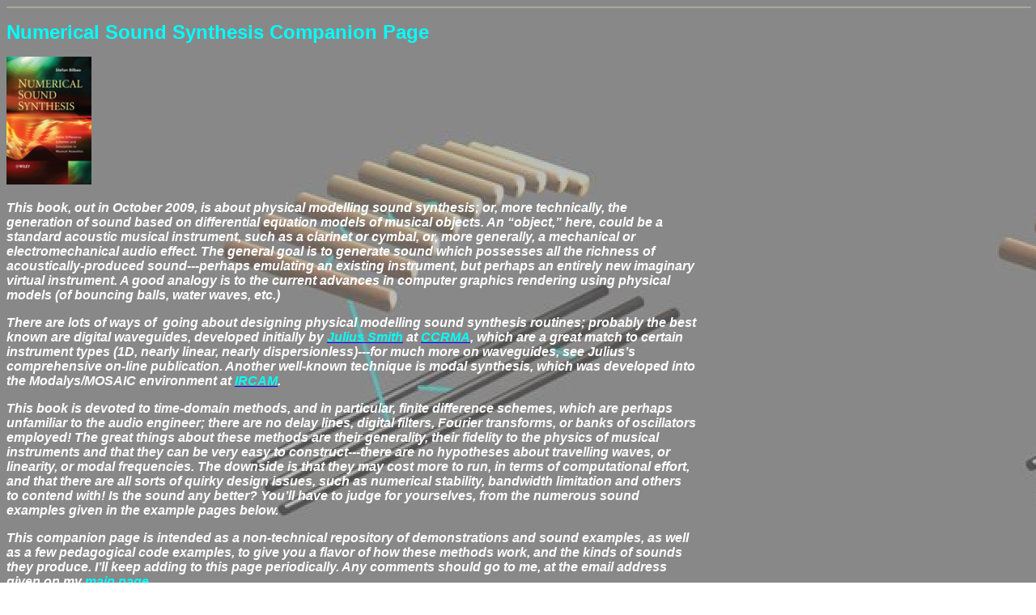

--- FILE ---
content_type: text/html; charset=UTF-8
request_url: https://www2.ph.ed.ac.uk/~sbilbao/nsstop.html
body_size: 3900
content:
<html xmlns:v="urn:schemas-microsoft-com:vml"
xmlns:o="urn:schemas-microsoft-com:office:office"
xmlns:w="urn:schemas-microsoft-com:office:word"
xmlns="http://www.w3.org/TR/REC-html40">

<head>
<meta http-equiv=Content-Type content="text/html; charset=us-ascii">
<meta name=ProgId content=Word.Document>
<meta name=Generator content="Microsoft Word 10">
<meta name=Originator content="Microsoft Word 10">
<link rel=File-List href="nsstop_files/filelist.xml">
<link rel=Edit-Time-Data href="nsstop_files/editdata.mso">
<!--[if !mso]>
<style>
v\:* {behavior:url(#default#VML);}
o\:* {behavior:url(#default#VML);}
w\:* {behavior:url(#default#VML);}
.shape {behavior:url(#default#VML);}
</style>
<![endif]-->
<title>Stefan Bilbao</title>
<!--[if gte mso 9]><xml>
 <o:DocumentProperties>
  <o:Author>sbilbao</o:Author>
  <o:Template>Normal</o:Template>
  <o:LastAuthor>sbilbao</o:LastAuthor>
  <o:Revision>46</o:Revision>
  <o:TotalTime>219</o:TotalTime>
  <o:Created>2009-09-14T17:02:00Z</o:Created>
  <o:LastSaved>2010-10-28T15:20:00Z</o:LastSaved>
  <o:Pages>1</o:Pages>
  <o:Words>526</o:Words>
  <o:Characters>3002</o:Characters>
  <o:Company>University of Edinburgh</o:Company>
  <o:Lines>25</o:Lines>
  <o:Paragraphs>7</o:Paragraphs>
  <o:CharactersWithSpaces>3521</o:CharactersWithSpaces>
  <o:Version>10.6858</o:Version>
 </o:DocumentProperties>
</xml><![endif]--><!--[if gte mso 9]><xml>
 <w:WordDocument>
  <w:BrowserLevel>MicrosoftInternetExplorer4</w:BrowserLevel>
 </w:WordDocument>
</xml><![endif]-->
<style>
<!--
 /* Style Definitions */
 p.MsoNormal, li.MsoNormal, div.MsoNormal
	{mso-style-parent:"";
	margin:0cm;
	margin-bottom:.0001pt;
	mso-pagination:widow-orphan;
	font-size:12.0pt;
	font-family:"Times New Roman";
	mso-fareast-font-family:"Times New Roman";}
h2
	{mso-margin-top-alt:auto;
	margin-right:0cm;
	mso-margin-bottom-alt:auto;
	margin-left:0cm;
	mso-pagination:widow-orphan;
	mso-outline-level:2;
	font-size:18.0pt;
	font-family:"Times New Roman";
	font-weight:bold;}
a:link, span.MsoHyperlink
	{color:blue;
	text-decoration:underline;
	text-underline:single;}
a:visited, span.MsoHyperlinkFollowed
	{color:blue;
	text-decoration:underline;
	text-underline:single;}
p
	{mso-margin-top-alt:auto;
	margin-right:0cm;
	mso-margin-bottom-alt:auto;
	margin-left:0cm;
	mso-pagination:widow-orphan;
	font-size:12.0pt;
	font-family:"Times New Roman";
	mso-fareast-font-family:"Times New Roman";}
@page Section1
	{size:595.3pt 841.9pt;
	margin:72.0pt 90.0pt 72.0pt 90.0pt;
	mso-header-margin:35.4pt;
	mso-footer-margin:35.4pt;
	mso-paper-source:0;}
div.Section1
	{page:Section1;}
-->
</style>
<!--[if gte mso 10]>
<style>
 /* Style Definitions */
 table.MsoNormalTable
	{mso-style-name:"Table Normal";
	mso-tstyle-rowband-size:0;
	mso-tstyle-colband-size:0;
	mso-style-noshow:yes;
	mso-style-parent:"";
	mso-padding-alt:0cm 5.4pt 0cm 5.4pt;
	mso-para-margin:0cm;
	mso-para-margin-bottom:.0001pt;
	mso-pagination:widow-orphan;
	font-size:10.0pt;
	font-family:"Times New Roman";}
</style>
<![endif]--><!--[if gte mso 9]><xml>
 <o:shapedefaults v:ext="edit" spidmax="7170">
  <o:colormenu v:ext="edit" fillcolor="#9cf"/>
 </o:shapedefaults></xml><![endif]--><!--[if gte mso 9]><xml>
 <o:shapelayout v:ext="edit">
  <o:idmap v:ext="edit" data="1"/>
 </o:shapelayout></xml><![endif]-->
</head>

<body bgcolor=white background="nsstop_files/image004.jpg" lang=EN-GB
link=blue vlink=blue style='tab-interval:36.0pt' border=3>
<!--[if gte mso 9]><xml>
 <v:background id="_x0000_s1025" o:bwmode="white" o:targetscreensize="800,600">
  <v:fill src="nsstop_files/image003.png" o:title="back2" recolor="t" type="frame"/>
 </v:background></xml><![endif]-->

<div class=Section1>

<div class=MsoNormal align=center style='text-align:center'>

<hr size=2 width="100%" noshade color="#aca899" align=center>

</div>

<p style='margin-right:507.0pt;mso-outline-level:3;tab-stops:297.0pt 369.0pt 450.0pt 558.0pt'><b><span
style='font-size:18.0pt;font-family:Arial;color:aqua'><!-- Page header -->Numerical
Sound Synthesis Companion Page<o:p></o:p></span></b></p>

<p style='margin-right:309.0pt;mso-outline-level:3'><!--[if gte vml 1]><v:shapetype
 id="_x0000_t75" coordsize="21600,21600" o:spt="75" o:preferrelative="t"
 path="m@4@5l@4@11@9@11@9@5xe" filled="f" stroked="f">
 <v:stroke joinstyle="miter"/>
 <v:formulas>
  <v:f eqn="if lineDrawn pixelLineWidth 0"/>
  <v:f eqn="sum @0 1 0"/>
  <v:f eqn="sum 0 0 @1"/>
  <v:f eqn="prod @2 1 2"/>
  <v:f eqn="prod @3 21600 pixelWidth"/>
  <v:f eqn="prod @3 21600 pixelHeight"/>
  <v:f eqn="sum @0 0 1"/>
  <v:f eqn="prod @6 1 2"/>
  <v:f eqn="prod @7 21600 pixelWidth"/>
  <v:f eqn="sum @8 21600 0"/>
  <v:f eqn="prod @7 21600 pixelHeight"/>
  <v:f eqn="sum @10 21600 0"/>
 </v:formulas>
 <v:path o:extrusionok="f" gradientshapeok="t" o:connecttype="rect"/>
 <o:lock v:ext="edit" aspectratio="t"/>
</v:shapetype><v:shape id="_x0000_i1026" type="#_x0000_t75" style='width:78.75pt;
 height:118.5pt'>
 <v:imagedata src="nsstop_files/image001.jpg" o:title="0470510463"/>
</v:shape><![endif]--><![if !vml]><img width=105 height=158
src="nsstop_files/image001.jpg" border=0 v:shapes="_x0000_i1026"><![endif]><span
style='mso-spacerun:yes'>&nbsp;&nbsp;&nbsp;&nbsp;&nbsp;&nbsp;&nbsp;&nbsp;&nbsp;
</span></p>

<p style='margin-right:309.0pt;mso-outline-level:3'><b style='mso-bidi-font-weight:
normal'><i style='mso-bidi-font-style:normal'><span style='font-family:Arial;
color:white'>This book, out in October 2009, is about physical modelling sound synthesis;
or, more technically, the generation of sound based on differential equation
models of musical objects. An &#8220;object,&#8221; here, could be a standard
acoustic musical instrument, such as a clarinet or cymbal, or, more generally,
a mechanical or electromechanical audio effect. The general goal is to generate
sound which possesses all the richness of acoustically-produced sound---perhaps
emulating an existing instrument, but perhaps an entirely new imaginary virtual
instrument. A good analogy is to the current advances in computer graphics
rendering using physical models (of bouncing balls, water waves, etc.)<o:p></o:p></span></i></b></p>

<p style='margin-right:309.0pt;mso-outline-level:3'><b style='mso-bidi-font-weight:
normal'><i style='mso-bidi-font-style:normal'><span style='font-family:Arial;
color:white'>There are lots of ways of<span style='mso-spacerun:yes'>&nbsp;
</span>going about designing physical modelling sound synthesis routines;
probably the best known are digital waveguides, developed initially by </span></i></b><b
style='mso-bidi-font-weight:normal'><i style='mso-bidi-font-style:normal'><span
style='font-family:Arial;color:aqua'><a href="http://ccrma.stanford.edu/~jos/"><span
style='color:aqua'>Julius Smith</span></a></span></i></b><b style='mso-bidi-font-weight:
normal'><i style='mso-bidi-font-style:normal'><span style='font-family:Arial;
color:blue'> </span></i></b><b style='mso-bidi-font-weight:normal'><i
style='mso-bidi-font-style:normal'><span style='font-family:Arial;color:white'>at
</span></i></b><b style='mso-bidi-font-weight:normal'><i style='mso-bidi-font-style:
normal'><span style='font-family:Arial;color:aqua'><a
href="http://ccrma.stanford.edu/"><span style='color:aqua'>CCRMA</span></a></span></i></b><b
style='mso-bidi-font-weight:normal'><i style='mso-bidi-font-style:normal'><span
style='font-family:Arial;color:white'>, which are a great match to certain
instrument types (1D, nearly linear, nearly dispersionless)---for much more on
waveguides, see Julius&#8217;s comprehensive on-line publication. Another
well-known technique is modal synthesis, which was developed into the
Modalys/MOSAIC environment at </span></i></b><b style='mso-bidi-font-weight:
normal'><i style='mso-bidi-font-style:normal'><span style='font-family:Arial;
color:aqua'><a href="http://www.ircam.fr/"><span style='color:aqua'>IRCAM</span></a></span></i></b><b
style='mso-bidi-font-weight:normal'><i style='mso-bidi-font-style:normal'><span
style='font-family:Arial;color:white'>. <o:p></o:p></span></i></b></p>

<p style='margin-right:309.0pt;mso-outline-level:3'><b style='mso-bidi-font-weight:
normal'><i style='mso-bidi-font-style:normal'><span style='font-family:Arial;
color:white'>This book is devoted to time-domain methods, and in particular,
finite difference schemes, which are perhaps unfamiliar to the audio engineer;
there are no delay lines, digital filters, Fourier transforms, or banks of
oscillators employed! The great things about these methods are their
generality, their fidelity to the physics of musical instruments and that they
can be very easy to construct---there are no hypotheses about travelling waves,
or linearity, or modal frequencies. The downside is that they may cost more to
run, in terms of computational effort, and that there are all sorts of quirky
design issues, such as numerical stability, bandwidth limitation and others to
contend with! Is the sound any better? You&#8217;ll have to judge for
yourselves, from the numerous sound examples given in the example pages below.<o:p></o:p></span></i></b></p>

<p style='margin-right:309.0pt;mso-outline-level:3'><b style='mso-bidi-font-weight:
normal'><i style='mso-bidi-font-style:normal'><span style='font-family:Arial;
color:white'>This companion page is intended as a non-technical repository of
demonstrations and sound examples, as well as a few pedagogical code examples,
to give you a flavor of how these methods work, and the kinds of sounds they
produce. I&#8217;ll keep adding to this page periodically. Any comments should
go to me, at the email address given on my </span></i></b><b style='mso-bidi-font-weight:
normal'><i style='mso-bidi-font-style:normal'><span style='font-family:Arial;
color:aqua'><a href="index.html"><span style='color:aqua'>main page</span></a></span></i></b><b
style='mso-bidi-font-weight:normal'><i style='mso-bidi-font-style:normal'><span
style='font-family:Arial;color:white'>.<o:p></o:p></span></i></b></p>

<p style='margin-right:309.0pt;mso-outline-level:3'><b style='mso-bidi-font-weight:
normal'><i style='mso-bidi-font-style:normal'><span style='font-family:Arial;
color:white'>As far as the book goes, you can take a look at </span></i></b><b
style='mso-bidi-font-weight:normal'><i style='mso-bidi-font-style:normal'><span
style='font-family:Arial;color:aqua'><a href="0470510463.pdf"><span
style='color:aqua'>the introductory chapter</span></a></span></i></b><b
style='mso-bidi-font-weight:normal'><i style='mso-bidi-font-style:normal'><span
style='font-family:Arial;color:white'>, the </span></i></b><b style='mso-bidi-font-weight:
normal'><i style='mso-bidi-font-style:normal'><span style='font-family:Arial;
color:aqua'><a href="0470510463-2.pdf"><span style='color:aqua'>table of
contents</span></a></span></i></b><b style='mso-bidi-font-weight:normal'><i
style='mso-bidi-font-style:normal'><span style='font-family:Arial;color:white'>,
and the </span></i></b><b style='mso-bidi-font-weight:normal'><i
style='mso-bidi-font-style:normal'><span style='font-family:Arial;color:aqua'><a
href="0470510463-1.pdf"><span style='color:aqua'>index</span></a> </span></i></b><b
style='mso-bidi-font-weight:normal'><i style='mso-bidi-font-style:normal'><span
style='font-family:Arial;color:white'>if you like&#8230;</span></i></b><b
style='mso-bidi-font-weight:normal'><i style='mso-bidi-font-style:normal'><span
style='font-family:Arial'><o:p></o:p></span></i></b></p>

<div class=MsoNormal align=center style='text-align:center'>

<hr size=2 width="100%" noshade color="#aca899" align=center>

</div>

<p class=MsoNormal><b style='mso-bidi-font-weight:normal'>Some freely available
sample material</b>:</p>

<p class=MsoNormal style='text-indent:36.0pt'><b style='mso-bidi-font-weight:
normal'><o:p>&nbsp;</o:p></b></p>

<p class=MsoNormal style='text-indent:36.0pt'><b style='mso-bidi-font-weight:
normal'><span style='color:aqua'><a href="0470510463.pdf"><span
style='color:aqua'>Chapter 1: Introduction</span></a></span></b><span
class=MsoHyperlink><span style='color:aqua'><o:p></o:p></span></span></p>

<p class=MsoNormal style='text-indent:36.0pt'><b style='mso-bidi-font-weight:
normal'><span style='color:aqua'><a href="0470510463-1.pdf"><span
style='color:aqua'>Table of Contents</span></a></span></b><span
class=MsoHyperlink><span style='color:aqua'><o:p></o:p></span></span></p>

<p class=MsoNormal style='text-indent:36.0pt'><b style='mso-bidi-font-weight:
normal'><span style='color:aqua'><a href="0470510463-2.pdf"><span
style='color:aqua'>Index</span></a><span class=MsoHyperlink><span
style='color:aqua'><o:p></o:p></span></span></span></b></p>

<p class=MsoNormal align=center style='text-align:center'><o:p>&nbsp;</o:p></p>

<p class=MsoNormal><b style='mso-bidi-font-weight:normal'>Some example topics,
including movies and sound examples:<o:p></o:p></b></p>

<p class=MsoNormal><b style='mso-bidi-font-weight:normal'><o:p>&nbsp;</o:p></b></p>

<p class=MsoNormal style='text-indent:36.0pt'><b style='mso-bidi-font-weight:
normal'><span style='color:aqua'><a href="platepage.html"><span
style='color:aqua'>Plate vibration</span></a><o:p></o:p></span></b></p>

<p class=MsoNormal style='text-indent:36.0pt'><b style='mso-bidi-font-weight:
normal'><span style='color:aqua'><a href="cympage.html"><span style='color:
aqua'>Nonlinear shell vibration: cymbals</span></a><o:p></o:p></span></b></p>

<p class=MsoNormal style='text-indent:36.0pt'><b style='mso-bidi-font-weight:
normal'><span style='color:aqua'><a href="springpage.html"><span
style='color:aqua'>Spring reverberation</span></a><o:p></o:p></span></b></p>

<p class=MsoNormal style='text-indent:36.0pt'><b style='mso-bidi-font-weight:
normal'><span style='color:aqua'><a href="platerevpage.htm"><span
style='color:aqua'>Plate reverberation</span></a><o:p></o:p></span></b></p>

<p class=MsoNormal style='text-indent:36.0pt'><b style='mso-bidi-font-weight:
normal'><span style='color:aqua'><a href="modperc.html"><span style='color:
aqua'>A modular percussion environment</span></a><o:p></o:p></span></b></p>

<p class=MsoNormal style='text-indent:36.0pt'><b style='mso-bidi-font-weight:
normal'><span style='color:aqua'>Reed Wind instruments<o:p></o:p></span></b></p>

<p class=MsoNormal style='text-indent:36.0pt'><b style='mso-bidi-font-weight:
normal'><span style='color:aqua'><a href="brasspage.html"><span
style='color:aqua'>Brass Instruments</span><span style='color:red'> (NEW)</span></a><o:p></o:p></span></b></p>

<p class=MsoNormal style='text-indent:36.0pt'><b style='mso-bidi-font-weight:
normal'><span style='color:aqua'><a href="clavinetpage.htm"><span
style='color:aqua'>Clavinet</span></a><o:p></o:p></span></b></p>

<p class=MsoNormal style='text-indent:36.0pt'><b style='mso-bidi-font-weight:
normal'><span style='color:aqua'><a href="snarepage.htm"><span
style='color:aqua'>Snare drums</span></a><o:p></o:p></span></b></p>

<p class=MsoNormal><b style='mso-bidi-font-weight:normal'><span
style='color:aqua'><o:p>&nbsp;</o:p></span></b></p>

<p class=MsoNormal><b style='mso-bidi-font-weight:normal'><span
style='color:aqua'><a href="matlabpage.html"><span style='color:aqua'>Matlab
code examples</span></a><o:p></o:p></span></b></p>

<p class=MsoNormal align=center style='text-align:center'><o:p>&nbsp;</o:p></p>

<div class=MsoNormal align=center style='text-align:center'>

<hr size=2 width="100%" noshade color="#aca899" align=center>

</div>

<p class=MsoNormal><o:p>&nbsp;</o:p></p>

</div>

</body>

</html>
